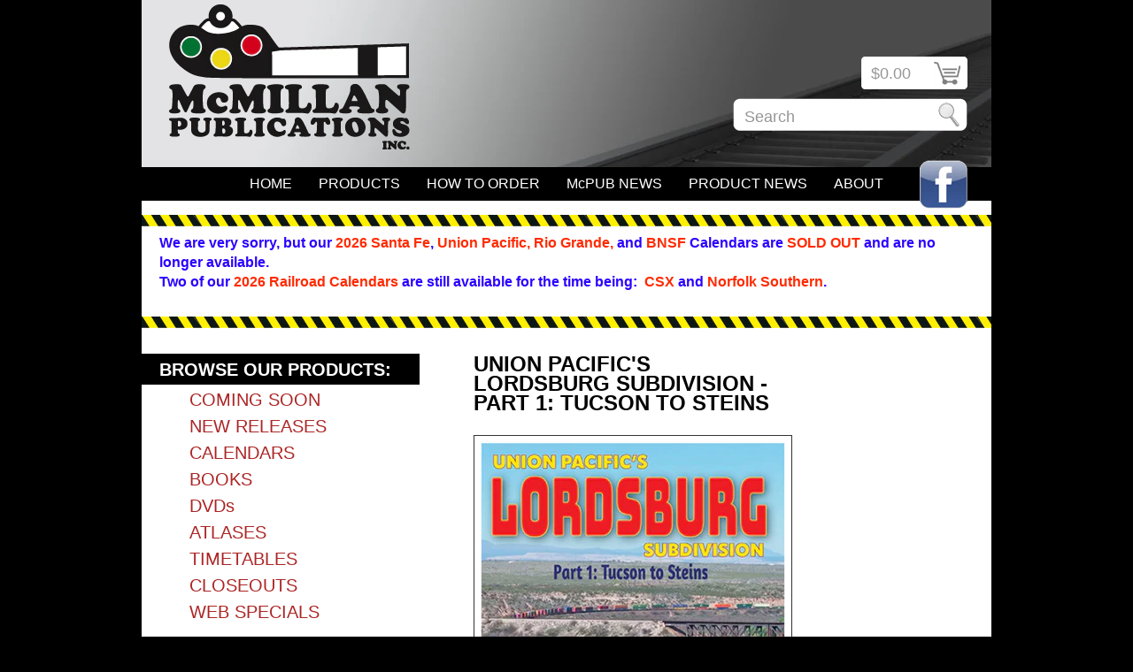

--- FILE ---
content_type: text/html; charset=utf-8
request_url: https://www.mcmillanpublications.com/en-tw/products/union-pacifics-lordsburg-subdivision-part-1-tucson-to-steins
body_size: 11084
content:
<!DOCTYPE html PUBLIC "-//W3C//DTD XHTML 1.0 Transitional//EN" "http://www.w3.org/TR/xhtml1/DTD/xhtml1-transitional.dtd">
<html xmlns="http://www.w3.org/1999/xhtml">

<head>
<title>McMillan Publications, Inc. &mdash; UNION PACIFIC&#39;S LORDSBURG SUBDIVISION - PART 1: TUCSON TO STEINS</title>
<meta http-equiv="Content-Type" content="text/html; charset=utf-8" />

<link href="//www.mcmillanpublications.com/cdn/shop/t/1/assets/reset.css?v=1303313063" rel="stylesheet" type="text/css" media="all" />
<link href="//www.mcmillanpublications.com/cdn/shop/t/1/assets/stylesheet.css?v=1373469202" rel="stylesheet" type="text/css" media="all" />

<!--[if IE 7]>
	<link href="//www.mcmillanpublications.com/cdn/shop/t/1/assets/ie.css?v=1303313068" rel="stylesheet" type="text/css" media="all" />
<![endif]-->

<link rel="shortcut icon" href="//www.mcmillanpublications.com/cdn/shop/t/1/assets/favicon.ico?v=1303485953" type="image/x-icon" /> 

  <script type="text/javascript" src="//ajax.googleapis.com/ajax/libs/prototype/1.6.1/prototype.js"></script>
  <script type="text/javascript" src="//ajax.googleapis.com/ajax/libs/scriptaculous/1.8.3/scriptaculous.js"></script>
  <script src="//www.mcmillanpublications.com/cdn/shopifycloud/storefront/assets/themes_support/api-0b83c35a.js" type="text/javascript"></script>
  <script src="//www.mcmillanpublications.com/cdn/shop/t/1/assets/custom-functions.js?v=1351265897" type="text/javascript"></script>
  <link href="//www.mcmillanpublications.com/cdn/s/global/lightbox/v204/lightbox.css" rel="stylesheet" type="text/css" media="all" />
  <script src="//www.mcmillanpublications.com/cdn/s/global/lightbox/v204/lightbox.js" type="text/javascript"></script>


  <script type="text/javascript">  
    Event.observe(window, 'load', CalendarDiscount.init);
  </script>



<script>window.performance && window.performance.mark && window.performance.mark('shopify.content_for_header.start');</script><meta id="shopify-digital-wallet" name="shopify-digital-wallet" content="/725972/digital_wallets/dialog">
<meta name="shopify-checkout-api-token" content="47b360013a372661fbee77dbeb10f620">
<meta id="in-context-paypal-metadata" data-shop-id="725972" data-venmo-supported="false" data-environment="production" data-locale="en_US" data-paypal-v4="true" data-currency="TWD">
<link rel="alternate" hreflang="x-default" href="https://www.mcmillanpublications.com/products/union-pacifics-lordsburg-subdivision-part-1-tucson-to-steins">
<link rel="alternate" hreflang="en" href="https://www.mcmillanpublications.com/products/union-pacifics-lordsburg-subdivision-part-1-tucson-to-steins">
<link rel="alternate" hreflang="en-TW" href="https://www.mcmillanpublications.com/en-tw/products/union-pacifics-lordsburg-subdivision-part-1-tucson-to-steins">
<link rel="alternate" type="application/json+oembed" href="https://www.mcmillanpublications.com/en-tw/products/union-pacifics-lordsburg-subdivision-part-1-tucson-to-steins.oembed">
<script async="async" src="/checkouts/internal/preloads.js?locale=en-TW"></script>
<link rel="preconnect" href="https://shop.app" crossorigin="anonymous">
<script async="async" src="https://shop.app/checkouts/internal/preloads.js?locale=en-TW&shop_id=725972" crossorigin="anonymous"></script>
<script id="shopify-features" type="application/json">{"accessToken":"47b360013a372661fbee77dbeb10f620","betas":["rich-media-storefront-analytics"],"domain":"www.mcmillanpublications.com","predictiveSearch":true,"shopId":725972,"locale":"en"}</script>
<script>var Shopify = Shopify || {};
Shopify.shop = "mcpub.myshopify.com";
Shopify.locale = "en";
Shopify.currency = {"active":"TWD","rate":"32.1017095"};
Shopify.country = "TW";
Shopify.theme = {"name":"mcpub-theme","id":1471332,"schema_name":null,"schema_version":null,"theme_store_id":null,"role":"main"};
Shopify.theme.handle = "null";
Shopify.theme.style = {"id":null,"handle":null};
Shopify.cdnHost = "www.mcmillanpublications.com/cdn";
Shopify.routes = Shopify.routes || {};
Shopify.routes.root = "/en-tw/";</script>
<script type="module">!function(o){(o.Shopify=o.Shopify||{}).modules=!0}(window);</script>
<script>!function(o){function n(){var o=[];function n(){o.push(Array.prototype.slice.apply(arguments))}return n.q=o,n}var t=o.Shopify=o.Shopify||{};t.loadFeatures=n(),t.autoloadFeatures=n()}(window);</script>
<script>
  window.ShopifyPay = window.ShopifyPay || {};
  window.ShopifyPay.apiHost = "shop.app\/pay";
  window.ShopifyPay.redirectState = null;
</script>
<script id="shop-js-analytics" type="application/json">{"pageType":"product"}</script>
<script defer="defer" async type="module" src="//www.mcmillanpublications.com/cdn/shopifycloud/shop-js/modules/v2/client.init-shop-cart-sync_BApSsMSl.en.esm.js"></script>
<script defer="defer" async type="module" src="//www.mcmillanpublications.com/cdn/shopifycloud/shop-js/modules/v2/chunk.common_CBoos6YZ.esm.js"></script>
<script type="module">
  await import("//www.mcmillanpublications.com/cdn/shopifycloud/shop-js/modules/v2/client.init-shop-cart-sync_BApSsMSl.en.esm.js");
await import("//www.mcmillanpublications.com/cdn/shopifycloud/shop-js/modules/v2/chunk.common_CBoos6YZ.esm.js");

  window.Shopify.SignInWithShop?.initShopCartSync?.({"fedCMEnabled":true,"windoidEnabled":true});

</script>
<script>
  window.Shopify = window.Shopify || {};
  if (!window.Shopify.featureAssets) window.Shopify.featureAssets = {};
  window.Shopify.featureAssets['shop-js'] = {"shop-cart-sync":["modules/v2/client.shop-cart-sync_DJczDl9f.en.esm.js","modules/v2/chunk.common_CBoos6YZ.esm.js"],"init-fed-cm":["modules/v2/client.init-fed-cm_BzwGC0Wi.en.esm.js","modules/v2/chunk.common_CBoos6YZ.esm.js"],"init-windoid":["modules/v2/client.init-windoid_BS26ThXS.en.esm.js","modules/v2/chunk.common_CBoos6YZ.esm.js"],"init-shop-email-lookup-coordinator":["modules/v2/client.init-shop-email-lookup-coordinator_DFwWcvrS.en.esm.js","modules/v2/chunk.common_CBoos6YZ.esm.js"],"shop-cash-offers":["modules/v2/client.shop-cash-offers_DthCPNIO.en.esm.js","modules/v2/chunk.common_CBoos6YZ.esm.js","modules/v2/chunk.modal_Bu1hFZFC.esm.js"],"shop-button":["modules/v2/client.shop-button_D_JX508o.en.esm.js","modules/v2/chunk.common_CBoos6YZ.esm.js"],"shop-toast-manager":["modules/v2/client.shop-toast-manager_tEhgP2F9.en.esm.js","modules/v2/chunk.common_CBoos6YZ.esm.js"],"avatar":["modules/v2/client.avatar_BTnouDA3.en.esm.js"],"pay-button":["modules/v2/client.pay-button_BuNmcIr_.en.esm.js","modules/v2/chunk.common_CBoos6YZ.esm.js"],"init-shop-cart-sync":["modules/v2/client.init-shop-cart-sync_BApSsMSl.en.esm.js","modules/v2/chunk.common_CBoos6YZ.esm.js"],"shop-login-button":["modules/v2/client.shop-login-button_DwLgFT0K.en.esm.js","modules/v2/chunk.common_CBoos6YZ.esm.js","modules/v2/chunk.modal_Bu1hFZFC.esm.js"],"init-customer-accounts-sign-up":["modules/v2/client.init-customer-accounts-sign-up_TlVCiykN.en.esm.js","modules/v2/client.shop-login-button_DwLgFT0K.en.esm.js","modules/v2/chunk.common_CBoos6YZ.esm.js","modules/v2/chunk.modal_Bu1hFZFC.esm.js"],"init-shop-for-new-customer-accounts":["modules/v2/client.init-shop-for-new-customer-accounts_DrjXSI53.en.esm.js","modules/v2/client.shop-login-button_DwLgFT0K.en.esm.js","modules/v2/chunk.common_CBoos6YZ.esm.js","modules/v2/chunk.modal_Bu1hFZFC.esm.js"],"init-customer-accounts":["modules/v2/client.init-customer-accounts_C0Oh2ljF.en.esm.js","modules/v2/client.shop-login-button_DwLgFT0K.en.esm.js","modules/v2/chunk.common_CBoos6YZ.esm.js","modules/v2/chunk.modal_Bu1hFZFC.esm.js"],"shop-follow-button":["modules/v2/client.shop-follow-button_C5D3XtBb.en.esm.js","modules/v2/chunk.common_CBoos6YZ.esm.js","modules/v2/chunk.modal_Bu1hFZFC.esm.js"],"checkout-modal":["modules/v2/client.checkout-modal_8TC_1FUY.en.esm.js","modules/v2/chunk.common_CBoos6YZ.esm.js","modules/v2/chunk.modal_Bu1hFZFC.esm.js"],"lead-capture":["modules/v2/client.lead-capture_D-pmUjp9.en.esm.js","modules/v2/chunk.common_CBoos6YZ.esm.js","modules/v2/chunk.modal_Bu1hFZFC.esm.js"],"shop-login":["modules/v2/client.shop-login_BmtnoEUo.en.esm.js","modules/v2/chunk.common_CBoos6YZ.esm.js","modules/v2/chunk.modal_Bu1hFZFC.esm.js"],"payment-terms":["modules/v2/client.payment-terms_BHOWV7U_.en.esm.js","modules/v2/chunk.common_CBoos6YZ.esm.js","modules/v2/chunk.modal_Bu1hFZFC.esm.js"]};
</script>
<script id="__st">var __st={"a":725972,"offset":-25200,"reqid":"a2768598-c57d-4bfd-815c-5be18e724029-1768931320","pageurl":"www.mcmillanpublications.com\/en-tw\/products\/union-pacifics-lordsburg-subdivision-part-1-tucson-to-steins","u":"4acbec13c688","p":"product","rtyp":"product","rid":7962213220539};</script>
<script>window.ShopifyPaypalV4VisibilityTracking = true;</script>
<script id="captcha-bootstrap">!function(){'use strict';const t='contact',e='account',n='new_comment',o=[[t,t],['blogs',n],['comments',n],[t,'customer']],c=[[e,'customer_login'],[e,'guest_login'],[e,'recover_customer_password'],[e,'create_customer']],r=t=>t.map((([t,e])=>`form[action*='/${t}']:not([data-nocaptcha='true']) input[name='form_type'][value='${e}']`)).join(','),a=t=>()=>t?[...document.querySelectorAll(t)].map((t=>t.form)):[];function s(){const t=[...o],e=r(t);return a(e)}const i='password',u='form_key',d=['recaptcha-v3-token','g-recaptcha-response','h-captcha-response',i],f=()=>{try{return window.sessionStorage}catch{return}},m='__shopify_v',_=t=>t.elements[u];function p(t,e,n=!1){try{const o=window.sessionStorage,c=JSON.parse(o.getItem(e)),{data:r}=function(t){const{data:e,action:n}=t;return t[m]||n?{data:e,action:n}:{data:t,action:n}}(c);for(const[e,n]of Object.entries(r))t.elements[e]&&(t.elements[e].value=n);n&&o.removeItem(e)}catch(o){console.error('form repopulation failed',{error:o})}}const l='form_type',E='cptcha';function T(t){t.dataset[E]=!0}const w=window,h=w.document,L='Shopify',v='ce_forms',y='captcha';let A=!1;((t,e)=>{const n=(g='f06e6c50-85a8-45c8-87d0-21a2b65856fe',I='https://cdn.shopify.com/shopifycloud/storefront-forms-hcaptcha/ce_storefront_forms_captcha_hcaptcha.v1.5.2.iife.js',D={infoText:'Protected by hCaptcha',privacyText:'Privacy',termsText:'Terms'},(t,e,n)=>{const o=w[L][v],c=o.bindForm;if(c)return c(t,g,e,D).then(n);var r;o.q.push([[t,g,e,D],n]),r=I,A||(h.body.append(Object.assign(h.createElement('script'),{id:'captcha-provider',async:!0,src:r})),A=!0)});var g,I,D;w[L]=w[L]||{},w[L][v]=w[L][v]||{},w[L][v].q=[],w[L][y]=w[L][y]||{},w[L][y].protect=function(t,e){n(t,void 0,e),T(t)},Object.freeze(w[L][y]),function(t,e,n,w,h,L){const[v,y,A,g]=function(t,e,n){const i=e?o:[],u=t?c:[],d=[...i,...u],f=r(d),m=r(i),_=r(d.filter((([t,e])=>n.includes(e))));return[a(f),a(m),a(_),s()]}(w,h,L),I=t=>{const e=t.target;return e instanceof HTMLFormElement?e:e&&e.form},D=t=>v().includes(t);t.addEventListener('submit',(t=>{const e=I(t);if(!e)return;const n=D(e)&&!e.dataset.hcaptchaBound&&!e.dataset.recaptchaBound,o=_(e),c=g().includes(e)&&(!o||!o.value);(n||c)&&t.preventDefault(),c&&!n&&(function(t){try{if(!f())return;!function(t){const e=f();if(!e)return;const n=_(t);if(!n)return;const o=n.value;o&&e.removeItem(o)}(t);const e=Array.from(Array(32),(()=>Math.random().toString(36)[2])).join('');!function(t,e){_(t)||t.append(Object.assign(document.createElement('input'),{type:'hidden',name:u})),t.elements[u].value=e}(t,e),function(t,e){const n=f();if(!n)return;const o=[...t.querySelectorAll(`input[type='${i}']`)].map((({name:t})=>t)),c=[...d,...o],r={};for(const[a,s]of new FormData(t).entries())c.includes(a)||(r[a]=s);n.setItem(e,JSON.stringify({[m]:1,action:t.action,data:r}))}(t,e)}catch(e){console.error('failed to persist form',e)}}(e),e.submit())}));const S=(t,e)=>{t&&!t.dataset[E]&&(n(t,e.some((e=>e===t))),T(t))};for(const o of['focusin','change'])t.addEventListener(o,(t=>{const e=I(t);D(e)&&S(e,y())}));const B=e.get('form_key'),M=e.get(l),P=B&&M;t.addEventListener('DOMContentLoaded',(()=>{const t=y();if(P)for(const e of t)e.elements[l].value===M&&p(e,B);[...new Set([...A(),...v().filter((t=>'true'===t.dataset.shopifyCaptcha))])].forEach((e=>S(e,t)))}))}(h,new URLSearchParams(w.location.search),n,t,e,['guest_login'])})(!0,!0)}();</script>
<script integrity="sha256-4kQ18oKyAcykRKYeNunJcIwy7WH5gtpwJnB7kiuLZ1E=" data-source-attribution="shopify.loadfeatures" defer="defer" src="//www.mcmillanpublications.com/cdn/shopifycloud/storefront/assets/storefront/load_feature-a0a9edcb.js" crossorigin="anonymous"></script>
<script crossorigin="anonymous" defer="defer" src="//www.mcmillanpublications.com/cdn/shopifycloud/storefront/assets/shopify_pay/storefront-65b4c6d7.js?v=20250812"></script>
<script data-source-attribution="shopify.dynamic_checkout.dynamic.init">var Shopify=Shopify||{};Shopify.PaymentButton=Shopify.PaymentButton||{isStorefrontPortableWallets:!0,init:function(){window.Shopify.PaymentButton.init=function(){};var t=document.createElement("script");t.src="https://www.mcmillanpublications.com/cdn/shopifycloud/portable-wallets/latest/portable-wallets.en.js",t.type="module",document.head.appendChild(t)}};
</script>
<script data-source-attribution="shopify.dynamic_checkout.buyer_consent">
  function portableWalletsHideBuyerConsent(e){var t=document.getElementById("shopify-buyer-consent"),n=document.getElementById("shopify-subscription-policy-button");t&&n&&(t.classList.add("hidden"),t.setAttribute("aria-hidden","true"),n.removeEventListener("click",e))}function portableWalletsShowBuyerConsent(e){var t=document.getElementById("shopify-buyer-consent"),n=document.getElementById("shopify-subscription-policy-button");t&&n&&(t.classList.remove("hidden"),t.removeAttribute("aria-hidden"),n.addEventListener("click",e))}window.Shopify?.PaymentButton&&(window.Shopify.PaymentButton.hideBuyerConsent=portableWalletsHideBuyerConsent,window.Shopify.PaymentButton.showBuyerConsent=portableWalletsShowBuyerConsent);
</script>
<script data-source-attribution="shopify.dynamic_checkout.cart.bootstrap">document.addEventListener("DOMContentLoaded",(function(){function t(){return document.querySelector("shopify-accelerated-checkout-cart, shopify-accelerated-checkout")}if(t())Shopify.PaymentButton.init();else{new MutationObserver((function(e,n){t()&&(Shopify.PaymentButton.init(),n.disconnect())})).observe(document.body,{childList:!0,subtree:!0})}}));
</script>
<link id="shopify-accelerated-checkout-styles" rel="stylesheet" media="screen" href="https://www.mcmillanpublications.com/cdn/shopifycloud/portable-wallets/latest/accelerated-checkout-backwards-compat.css" crossorigin="anonymous">
<style id="shopify-accelerated-checkout-cart">
        #shopify-buyer-consent {
  margin-top: 1em;
  display: inline-block;
  width: 100%;
}

#shopify-buyer-consent.hidden {
  display: none;
}

#shopify-subscription-policy-button {
  background: none;
  border: none;
  padding: 0;
  text-decoration: underline;
  font-size: inherit;
  cursor: pointer;
}

#shopify-subscription-policy-button::before {
  box-shadow: none;
}

      </style>

<script>window.performance && window.performance.mark && window.performance.mark('shopify.content_for_header.end');</script>

<link rel="canonical" href="https://www.mcmillanpublications.com/en-tw/products/union-pacifics-lordsburg-subdivision-part-1-tucson-to-steins">
<meta property="og:image" content="https://cdn.shopify.com/s/files/1/0072/5972/files/Screenshot2024-07-05at1.20.31PM.png?v=1720207308" />
<meta property="og:image:secure_url" content="https://cdn.shopify.com/s/files/1/0072/5972/files/Screenshot2024-07-05at1.20.31PM.png?v=1720207308" />
<meta property="og:image:width" content="780" />
<meta property="og:image:height" content="1046" />
<link href="https://monorail-edge.shopifysvc.com" rel="dns-prefetch">
<script>(function(){if ("sendBeacon" in navigator && "performance" in window) {try {var session_token_from_headers = performance.getEntriesByType('navigation')[0].serverTiming.find(x => x.name == '_s').description;} catch {var session_token_from_headers = undefined;}var session_cookie_matches = document.cookie.match(/_shopify_s=([^;]*)/);var session_token_from_cookie = session_cookie_matches && session_cookie_matches.length === 2 ? session_cookie_matches[1] : "";var session_token = session_token_from_headers || session_token_from_cookie || "";function handle_abandonment_event(e) {var entries = performance.getEntries().filter(function(entry) {return /monorail-edge.shopifysvc.com/.test(entry.name);});if (!window.abandonment_tracked && entries.length === 0) {window.abandonment_tracked = true;var currentMs = Date.now();var navigation_start = performance.timing.navigationStart;var payload = {shop_id: 725972,url: window.location.href,navigation_start,duration: currentMs - navigation_start,session_token,page_type: "product"};window.navigator.sendBeacon("https://monorail-edge.shopifysvc.com/v1/produce", JSON.stringify({schema_id: "online_store_buyer_site_abandonment/1.1",payload: payload,metadata: {event_created_at_ms: currentMs,event_sent_at_ms: currentMs}}));}}window.addEventListener('pagehide', handle_abandonment_event);}}());</script>
<script id="web-pixels-manager-setup">(function e(e,d,r,n,o){if(void 0===o&&(o={}),!Boolean(null===(a=null===(i=window.Shopify)||void 0===i?void 0:i.analytics)||void 0===a?void 0:a.replayQueue)){var i,a;window.Shopify=window.Shopify||{};var t=window.Shopify;t.analytics=t.analytics||{};var s=t.analytics;s.replayQueue=[],s.publish=function(e,d,r){return s.replayQueue.push([e,d,r]),!0};try{self.performance.mark("wpm:start")}catch(e){}var l=function(){var e={modern:/Edge?\/(1{2}[4-9]|1[2-9]\d|[2-9]\d{2}|\d{4,})\.\d+(\.\d+|)|Firefox\/(1{2}[4-9]|1[2-9]\d|[2-9]\d{2}|\d{4,})\.\d+(\.\d+|)|Chrom(ium|e)\/(9{2}|\d{3,})\.\d+(\.\d+|)|(Maci|X1{2}).+ Version\/(15\.\d+|(1[6-9]|[2-9]\d|\d{3,})\.\d+)([,.]\d+|)( \(\w+\)|)( Mobile\/\w+|) Safari\/|Chrome.+OPR\/(9{2}|\d{3,})\.\d+\.\d+|(CPU[ +]OS|iPhone[ +]OS|CPU[ +]iPhone|CPU IPhone OS|CPU iPad OS)[ +]+(15[._]\d+|(1[6-9]|[2-9]\d|\d{3,})[._]\d+)([._]\d+|)|Android:?[ /-](13[3-9]|1[4-9]\d|[2-9]\d{2}|\d{4,})(\.\d+|)(\.\d+|)|Android.+Firefox\/(13[5-9]|1[4-9]\d|[2-9]\d{2}|\d{4,})\.\d+(\.\d+|)|Android.+Chrom(ium|e)\/(13[3-9]|1[4-9]\d|[2-9]\d{2}|\d{4,})\.\d+(\.\d+|)|SamsungBrowser\/([2-9]\d|\d{3,})\.\d+/,legacy:/Edge?\/(1[6-9]|[2-9]\d|\d{3,})\.\d+(\.\d+|)|Firefox\/(5[4-9]|[6-9]\d|\d{3,})\.\d+(\.\d+|)|Chrom(ium|e)\/(5[1-9]|[6-9]\d|\d{3,})\.\d+(\.\d+|)([\d.]+$|.*Safari\/(?![\d.]+ Edge\/[\d.]+$))|(Maci|X1{2}).+ Version\/(10\.\d+|(1[1-9]|[2-9]\d|\d{3,})\.\d+)([,.]\d+|)( \(\w+\)|)( Mobile\/\w+|) Safari\/|Chrome.+OPR\/(3[89]|[4-9]\d|\d{3,})\.\d+\.\d+|(CPU[ +]OS|iPhone[ +]OS|CPU[ +]iPhone|CPU IPhone OS|CPU iPad OS)[ +]+(10[._]\d+|(1[1-9]|[2-9]\d|\d{3,})[._]\d+)([._]\d+|)|Android:?[ /-](13[3-9]|1[4-9]\d|[2-9]\d{2}|\d{4,})(\.\d+|)(\.\d+|)|Mobile Safari.+OPR\/([89]\d|\d{3,})\.\d+\.\d+|Android.+Firefox\/(13[5-9]|1[4-9]\d|[2-9]\d{2}|\d{4,})\.\d+(\.\d+|)|Android.+Chrom(ium|e)\/(13[3-9]|1[4-9]\d|[2-9]\d{2}|\d{4,})\.\d+(\.\d+|)|Android.+(UC? ?Browser|UCWEB|U3)[ /]?(15\.([5-9]|\d{2,})|(1[6-9]|[2-9]\d|\d{3,})\.\d+)\.\d+|SamsungBrowser\/(5\.\d+|([6-9]|\d{2,})\.\d+)|Android.+MQ{2}Browser\/(14(\.(9|\d{2,})|)|(1[5-9]|[2-9]\d|\d{3,})(\.\d+|))(\.\d+|)|K[Aa][Ii]OS\/(3\.\d+|([4-9]|\d{2,})\.\d+)(\.\d+|)/},d=e.modern,r=e.legacy,n=navigator.userAgent;return n.match(d)?"modern":n.match(r)?"legacy":"unknown"}(),u="modern"===l?"modern":"legacy",c=(null!=n?n:{modern:"",legacy:""})[u],f=function(e){return[e.baseUrl,"/wpm","/b",e.hashVersion,"modern"===e.buildTarget?"m":"l",".js"].join("")}({baseUrl:d,hashVersion:r,buildTarget:u}),m=function(e){var d=e.version,r=e.bundleTarget,n=e.surface,o=e.pageUrl,i=e.monorailEndpoint;return{emit:function(e){var a=e.status,t=e.errorMsg,s=(new Date).getTime(),l=JSON.stringify({metadata:{event_sent_at_ms:s},events:[{schema_id:"web_pixels_manager_load/3.1",payload:{version:d,bundle_target:r,page_url:o,status:a,surface:n,error_msg:t},metadata:{event_created_at_ms:s}}]});if(!i)return console&&console.warn&&console.warn("[Web Pixels Manager] No Monorail endpoint provided, skipping logging."),!1;try{return self.navigator.sendBeacon.bind(self.navigator)(i,l)}catch(e){}var u=new XMLHttpRequest;try{return u.open("POST",i,!0),u.setRequestHeader("Content-Type","text/plain"),u.send(l),!0}catch(e){return console&&console.warn&&console.warn("[Web Pixels Manager] Got an unhandled error while logging to Monorail."),!1}}}}({version:r,bundleTarget:l,surface:e.surface,pageUrl:self.location.href,monorailEndpoint:e.monorailEndpoint});try{o.browserTarget=l,function(e){var d=e.src,r=e.async,n=void 0===r||r,o=e.onload,i=e.onerror,a=e.sri,t=e.scriptDataAttributes,s=void 0===t?{}:t,l=document.createElement("script"),u=document.querySelector("head"),c=document.querySelector("body");if(l.async=n,l.src=d,a&&(l.integrity=a,l.crossOrigin="anonymous"),s)for(var f in s)if(Object.prototype.hasOwnProperty.call(s,f))try{l.dataset[f]=s[f]}catch(e){}if(o&&l.addEventListener("load",o),i&&l.addEventListener("error",i),u)u.appendChild(l);else{if(!c)throw new Error("Did not find a head or body element to append the script");c.appendChild(l)}}({src:f,async:!0,onload:function(){if(!function(){var e,d;return Boolean(null===(d=null===(e=window.Shopify)||void 0===e?void 0:e.analytics)||void 0===d?void 0:d.initialized)}()){var d=window.webPixelsManager.init(e)||void 0;if(d){var r=window.Shopify.analytics;r.replayQueue.forEach((function(e){var r=e[0],n=e[1],o=e[2];d.publishCustomEvent(r,n,o)})),r.replayQueue=[],r.publish=d.publishCustomEvent,r.visitor=d.visitor,r.initialized=!0}}},onerror:function(){return m.emit({status:"failed",errorMsg:"".concat(f," has failed to load")})},sri:function(e){var d=/^sha384-[A-Za-z0-9+/=]+$/;return"string"==typeof e&&d.test(e)}(c)?c:"",scriptDataAttributes:o}),m.emit({status:"loading"})}catch(e){m.emit({status:"failed",errorMsg:(null==e?void 0:e.message)||"Unknown error"})}}})({shopId: 725972,storefrontBaseUrl: "https://www.mcmillanpublications.com",extensionsBaseUrl: "https://extensions.shopifycdn.com/cdn/shopifycloud/web-pixels-manager",monorailEndpoint: "https://monorail-edge.shopifysvc.com/unstable/produce_batch",surface: "storefront-renderer",enabledBetaFlags: ["2dca8a86"],webPixelsConfigList: [{"id":"shopify-app-pixel","configuration":"{}","eventPayloadVersion":"v1","runtimeContext":"STRICT","scriptVersion":"0450","apiClientId":"shopify-pixel","type":"APP","privacyPurposes":["ANALYTICS","MARKETING"]},{"id":"shopify-custom-pixel","eventPayloadVersion":"v1","runtimeContext":"LAX","scriptVersion":"0450","apiClientId":"shopify-pixel","type":"CUSTOM","privacyPurposes":["ANALYTICS","MARKETING"]}],isMerchantRequest: false,initData: {"shop":{"name":"McMillan Publications, Inc.","paymentSettings":{"currencyCode":"USD"},"myshopifyDomain":"mcpub.myshopify.com","countryCode":"US","storefrontUrl":"https:\/\/www.mcmillanpublications.com\/en-tw"},"customer":null,"cart":null,"checkout":null,"productVariants":[{"price":{"amount":834.0,"currencyCode":"TWD"},"product":{"title":"UNION PACIFIC'S LORDSBURG SUBDIVISION - PART 1: TUCSON TO STEINS","vendor":"7idea Productions","id":"7962213220539","untranslatedTitle":"UNION PACIFIC'S LORDSBURG SUBDIVISION - PART 1: TUCSON TO STEINS","url":"\/en-tw\/products\/union-pacifics-lordsburg-subdivision-part-1-tucson-to-steins","type":"DVD"},"id":"46242200813755","image":{"src":"\/\/www.mcmillanpublications.com\/cdn\/shop\/files\/Screenshot2024-07-05at1.20.31PM.png?v=1720207308"},"sku":"LORDSBURG1","title":"Widescreen","untranslatedTitle":"Widescreen"},{"price":{"amount":834.0,"currencyCode":"TWD"},"product":{"title":"UNION PACIFIC'S LORDSBURG SUBDIVISION - PART 1: TUCSON TO STEINS","vendor":"7idea Productions","id":"7962213220539","untranslatedTitle":"UNION PACIFIC'S LORDSBURG SUBDIVISION - PART 1: TUCSON TO STEINS","url":"\/en-tw\/products\/union-pacifics-lordsburg-subdivision-part-1-tucson-to-steins","type":"DVD"},"id":"46242200846523","image":{"src":"\/\/www.mcmillanpublications.com\/cdn\/shop\/files\/Screenshot2024-07-05at1.20.31PM.png?v=1720207308"},"sku":"LORDSBURG1","title":"Blu-ray","untranslatedTitle":"Blu-ray"}],"purchasingCompany":null},},"https://www.mcmillanpublications.com/cdn","fcfee988w5aeb613cpc8e4bc33m6693e112",{"modern":"","legacy":""},{"shopId":"725972","storefrontBaseUrl":"https:\/\/www.mcmillanpublications.com","extensionBaseUrl":"https:\/\/extensions.shopifycdn.com\/cdn\/shopifycloud\/web-pixels-manager","surface":"storefront-renderer","enabledBetaFlags":"[\"2dca8a86\"]","isMerchantRequest":"false","hashVersion":"fcfee988w5aeb613cpc8e4bc33m6693e112","publish":"custom","events":"[[\"page_viewed\",{}],[\"product_viewed\",{\"productVariant\":{\"price\":{\"amount\":834.0,\"currencyCode\":\"TWD\"},\"product\":{\"title\":\"UNION PACIFIC'S LORDSBURG SUBDIVISION - PART 1: TUCSON TO STEINS\",\"vendor\":\"7idea Productions\",\"id\":\"7962213220539\",\"untranslatedTitle\":\"UNION PACIFIC'S LORDSBURG SUBDIVISION - PART 1: TUCSON TO STEINS\",\"url\":\"\/en-tw\/products\/union-pacifics-lordsburg-subdivision-part-1-tucson-to-steins\",\"type\":\"DVD\"},\"id\":\"46242200813755\",\"image\":{\"src\":\"\/\/www.mcmillanpublications.com\/cdn\/shop\/files\/Screenshot2024-07-05at1.20.31PM.png?v=1720207308\"},\"sku\":\"LORDSBURG1\",\"title\":\"Widescreen\",\"untranslatedTitle\":\"Widescreen\"}}]]"});</script><script>
  window.ShopifyAnalytics = window.ShopifyAnalytics || {};
  window.ShopifyAnalytics.meta = window.ShopifyAnalytics.meta || {};
  window.ShopifyAnalytics.meta.currency = 'TWD';
  var meta = {"product":{"id":7962213220539,"gid":"gid:\/\/shopify\/Product\/7962213220539","vendor":"7idea Productions","type":"DVD","handle":"union-pacifics-lordsburg-subdivision-part-1-tucson-to-steins","variants":[{"id":46242200813755,"price":83400,"name":"UNION PACIFIC'S LORDSBURG SUBDIVISION - PART 1: TUCSON TO STEINS - Widescreen","public_title":"Widescreen","sku":"LORDSBURG1"},{"id":46242200846523,"price":83400,"name":"UNION PACIFIC'S LORDSBURG SUBDIVISION - PART 1: TUCSON TO STEINS - Blu-ray","public_title":"Blu-ray","sku":"LORDSBURG1"}],"remote":false},"page":{"pageType":"product","resourceType":"product","resourceId":7962213220539,"requestId":"a2768598-c57d-4bfd-815c-5be18e724029-1768931320"}};
  for (var attr in meta) {
    window.ShopifyAnalytics.meta[attr] = meta[attr];
  }
</script>
<script class="analytics">
  (function () {
    var customDocumentWrite = function(content) {
      var jquery = null;

      if (window.jQuery) {
        jquery = window.jQuery;
      } else if (window.Checkout && window.Checkout.$) {
        jquery = window.Checkout.$;
      }

      if (jquery) {
        jquery('body').append(content);
      }
    };

    var hasLoggedConversion = function(token) {
      if (token) {
        return document.cookie.indexOf('loggedConversion=' + token) !== -1;
      }
      return false;
    }

    var setCookieIfConversion = function(token) {
      if (token) {
        var twoMonthsFromNow = new Date(Date.now());
        twoMonthsFromNow.setMonth(twoMonthsFromNow.getMonth() + 2);

        document.cookie = 'loggedConversion=' + token + '; expires=' + twoMonthsFromNow;
      }
    }

    var trekkie = window.ShopifyAnalytics.lib = window.trekkie = window.trekkie || [];
    if (trekkie.integrations) {
      return;
    }
    trekkie.methods = [
      'identify',
      'page',
      'ready',
      'track',
      'trackForm',
      'trackLink'
    ];
    trekkie.factory = function(method) {
      return function() {
        var args = Array.prototype.slice.call(arguments);
        args.unshift(method);
        trekkie.push(args);
        return trekkie;
      };
    };
    for (var i = 0; i < trekkie.methods.length; i++) {
      var key = trekkie.methods[i];
      trekkie[key] = trekkie.factory(key);
    }
    trekkie.load = function(config) {
      trekkie.config = config || {};
      trekkie.config.initialDocumentCookie = document.cookie;
      var first = document.getElementsByTagName('script')[0];
      var script = document.createElement('script');
      script.type = 'text/javascript';
      script.onerror = function(e) {
        var scriptFallback = document.createElement('script');
        scriptFallback.type = 'text/javascript';
        scriptFallback.onerror = function(error) {
                var Monorail = {
      produce: function produce(monorailDomain, schemaId, payload) {
        var currentMs = new Date().getTime();
        var event = {
          schema_id: schemaId,
          payload: payload,
          metadata: {
            event_created_at_ms: currentMs,
            event_sent_at_ms: currentMs
          }
        };
        return Monorail.sendRequest("https://" + monorailDomain + "/v1/produce", JSON.stringify(event));
      },
      sendRequest: function sendRequest(endpointUrl, payload) {
        // Try the sendBeacon API
        if (window && window.navigator && typeof window.navigator.sendBeacon === 'function' && typeof window.Blob === 'function' && !Monorail.isIos12()) {
          var blobData = new window.Blob([payload], {
            type: 'text/plain'
          });

          if (window.navigator.sendBeacon(endpointUrl, blobData)) {
            return true;
          } // sendBeacon was not successful

        } // XHR beacon

        var xhr = new XMLHttpRequest();

        try {
          xhr.open('POST', endpointUrl);
          xhr.setRequestHeader('Content-Type', 'text/plain');
          xhr.send(payload);
        } catch (e) {
          console.log(e);
        }

        return false;
      },
      isIos12: function isIos12() {
        return window.navigator.userAgent.lastIndexOf('iPhone; CPU iPhone OS 12_') !== -1 || window.navigator.userAgent.lastIndexOf('iPad; CPU OS 12_') !== -1;
      }
    };
    Monorail.produce('monorail-edge.shopifysvc.com',
      'trekkie_storefront_load_errors/1.1',
      {shop_id: 725972,
      theme_id: 1471332,
      app_name: "storefront",
      context_url: window.location.href,
      source_url: "//www.mcmillanpublications.com/cdn/s/trekkie.storefront.cd680fe47e6c39ca5d5df5f0a32d569bc48c0f27.min.js"});

        };
        scriptFallback.async = true;
        scriptFallback.src = '//www.mcmillanpublications.com/cdn/s/trekkie.storefront.cd680fe47e6c39ca5d5df5f0a32d569bc48c0f27.min.js';
        first.parentNode.insertBefore(scriptFallback, first);
      };
      script.async = true;
      script.src = '//www.mcmillanpublications.com/cdn/s/trekkie.storefront.cd680fe47e6c39ca5d5df5f0a32d569bc48c0f27.min.js';
      first.parentNode.insertBefore(script, first);
    };
    trekkie.load(
      {"Trekkie":{"appName":"storefront","development":false,"defaultAttributes":{"shopId":725972,"isMerchantRequest":null,"themeId":1471332,"themeCityHash":"10014681027947994521","contentLanguage":"en","currency":"TWD","eventMetadataId":"684cb3d3-9131-4434-8a50-f013e8f1f99a"},"isServerSideCookieWritingEnabled":true,"monorailRegion":"shop_domain","enabledBetaFlags":["65f19447","bdb960ec"]},"Session Attribution":{},"S2S":{"facebookCapiEnabled":false,"source":"trekkie-storefront-renderer","apiClientId":580111}}
    );

    var loaded = false;
    trekkie.ready(function() {
      if (loaded) return;
      loaded = true;

      window.ShopifyAnalytics.lib = window.trekkie;

      var originalDocumentWrite = document.write;
      document.write = customDocumentWrite;
      try { window.ShopifyAnalytics.merchantGoogleAnalytics.call(this); } catch(error) {};
      document.write = originalDocumentWrite;

      window.ShopifyAnalytics.lib.page(null,{"pageType":"product","resourceType":"product","resourceId":7962213220539,"requestId":"a2768598-c57d-4bfd-815c-5be18e724029-1768931320","shopifyEmitted":true});

      var match = window.location.pathname.match(/checkouts\/(.+)\/(thank_you|post_purchase)/)
      var token = match? match[1]: undefined;
      if (!hasLoggedConversion(token)) {
        setCookieIfConversion(token);
        window.ShopifyAnalytics.lib.track("Viewed Product",{"currency":"TWD","variantId":46242200813755,"productId":7962213220539,"productGid":"gid:\/\/shopify\/Product\/7962213220539","name":"UNION PACIFIC'S LORDSBURG SUBDIVISION - PART 1: TUCSON TO STEINS - Widescreen","price":"834.00","sku":"LORDSBURG1","brand":"7idea Productions","variant":"Widescreen","category":"DVD","nonInteraction":true,"remote":false},undefined,undefined,{"shopifyEmitted":true});
      window.ShopifyAnalytics.lib.track("monorail:\/\/trekkie_storefront_viewed_product\/1.1",{"currency":"TWD","variantId":46242200813755,"productId":7962213220539,"productGid":"gid:\/\/shopify\/Product\/7962213220539","name":"UNION PACIFIC'S LORDSBURG SUBDIVISION - PART 1: TUCSON TO STEINS - Widescreen","price":"834.00","sku":"LORDSBURG1","brand":"7idea Productions","variant":"Widescreen","category":"DVD","nonInteraction":true,"remote":false,"referer":"https:\/\/www.mcmillanpublications.com\/en-tw\/products\/union-pacifics-lordsburg-subdivision-part-1-tucson-to-steins"});
      }
    });


        var eventsListenerScript = document.createElement('script');
        eventsListenerScript.async = true;
        eventsListenerScript.src = "//www.mcmillanpublications.com/cdn/shopifycloud/storefront/assets/shop_events_listener-3da45d37.js";
        document.getElementsByTagName('head')[0].appendChild(eventsListenerScript);

})();</script>
<script
  defer
  src="https://www.mcmillanpublications.com/cdn/shopifycloud/perf-kit/shopify-perf-kit-3.0.4.min.js"
  data-application="storefront-renderer"
  data-shop-id="725972"
  data-render-region="gcp-us-central1"
  data-page-type="product"
  data-theme-instance-id="1471332"
  data-theme-name=""
  data-theme-version=""
  data-monorail-region="shop_domain"
  data-resource-timing-sampling-rate="10"
  data-shs="true"
  data-shs-beacon="true"
  data-shs-export-with-fetch="true"
  data-shs-logs-sample-rate="1"
  data-shs-beacon-endpoint="https://www.mcmillanpublications.com/api/collect"
></script>
</head>

<body >

<div id="wrapper">
		<div id="header">
			<div class="top">
				<h1 class="logo"><a href="/">McMILLAN PUBLICATIONS, INC.</a></h1>
				<form action="/search" class="search" method="get">
					<fieldset>
						<div class="row">
							<a href="/cart" class="btn-cart"><span></span><strong>
							  
			      				$0.00
			    			  
							</strong><em></em></a>
						</div>
						<div class="row">
							<div class="text">
								<input type="text" name="q" id="q" value="Search" onclick="this.value=''"/>
							</div>
							<input type="submit" class="btn-search" value="submit"/>
						</div>
					</fieldset>
				</form>
			</div>
			<div id="nav">
				<div class="holder">
					<div class="frame">
						<ul>
						  
  							<li><a href="/en-tw">HOME</a></li>
						  
  							<li><a href="/en-tw/collections/all">PRODUCTS</a></li>
						  
  							<li><a href="/en-tw/pages/how-to-order">HOW TO ORDER</a></li>
						  
  							<li><a href="/en-tw/blogs/mcpub-news">McPUB NEWS</a></li>
						  
  							<li><a href="/en-tw/blogs/news">PRODUCT NEWS</a></li>
						  
  							<li><a href="/en-tw/pages/about-us">ABOUT</a></li>
						  
						</ul>
					</div>
				</div>
				<a href="http://www.facebook.com/McMillanPublications" class="facebook">facebook</a>
			</div>
		</div>
		<div id="main" >
                   
                    <div id="alert"><h3><span style="color: #2b00ff;"><span style="color: #2b00ff;">We are very sorry, but our</span><span style="color: rgb(255, 42, 0);"> 2026 Santa Fe</span><span style="color: rgb(255, 42, 0);"><span style="color: #2b00ff;">, </span></span><span style="color: rgb(255, 42, 0);">Union Pacific,</span><span style="color: #2b00ff;"> <span style="color: rgb(255, 42, 0);">Rio Grande,</span> and <span style="color: rgb(255, 42, 0);">BNSF</span> Calendars are </span><span style="color: rgb(255, 42, 0);">SOLD OUT</span><span style="color: #2b00ff;"> and are no longer available.</span></span></h3>
<h3><span style="box-sizing: border-box; margin: 0px; padding: 0px;"><span style="color: #2b00ff;">Two of our </span><span style="color: rgb(255, 42, 0);">2026 Railroad Calendars</span><span style="color: #2b00ff;"> are still available for the time being:</span><span style="color: rgb(255, 42, 0);">  CSX</span><span style="color: #2b00ff;"> and </span><span style="color: rgb(255, 42, 0);">Norfolk Southern</span><span style="color: #2b00ff;">.</span></span></h3>
<h3><br></h3><div id="bottom"></div></div>
                   
			<div id="content">
				<iframe src="//www.facebook.com/plugins/like.php?href=http%3A%2F%2Fwww.mcmillanpublications.com%2F/en-tw/products/union-pacifics-lordsburg-subdivision-part-1-tucson-to-steins&amp;layout=standard&amp;show_faces=true&amp;width=450&amp;action=like&amp;colorscheme=light&amp;height=80" scrolling="no" frameborder="0" style="border:none; overflow:hidden; width:200px; height:70px; float: right;" allowTransparency="true"></iframe>
				
<h2>UNION PACIFIC&#39;S LORDSBURG SUBDIVISION - PART 1: TUCSON TO STEINS</h2>

<div id="product-photos">
  <ul> 
	
	
    <li>
    	<a href="//www.mcmillanpublications.com/cdn/shop/files/Screenshot2024-07-05at1.20.31PM_large.png?v=1720207308" rel="lightbox[]" title="UNION PACIFIC&#39;S LORDSBURG SUBDIVISION - PART 1: TUCSON TO STEINS"><img src="//www.mcmillanpublications.com/cdn/shop/files/Screenshot2024-07-05at1.20.31PM_large.png?v=1720207308"  /></a>
    </li>
    
     
  </ul>
</div>






   
  <form action="/cart/add" method="post" id="cartform">
    <input  type="hidden" id="46242200813755" name="id" value="46242200813755" />
    Widescreen: <span class="price">$834.00 TWD</span> 
    
      <input type="submit" class="cart button" name="add" value="Add to Cart" id="purchase" />
    
  </form>
   
  <form action="/cart/add" method="post" id="cartform">
    <input  type="hidden" id="46242200846523" name="id" value="46242200846523" />
    Blu-ray: <span class="price">$834.00 TWD</span> 
    
      <input type="submit" class="cart button" name="add" value="Add to Cart" id="purchase" />
    
  </form>
  

				
<p id="description"><p class="MsoNormal"><span style="color: rgb(255, 42, 0);"><em><strong>IN STOCK AND SHIPPING</strong></em></span></p>
<p class="MsoNormal">Today’s Union Pacific trains roll through the desert country of the American Southwest on a three-hundred-mile journey between Tucson and El Paso. As part of the legendary Southern Pacific’s Sunset Route through Arizona and New Mexico, it is known as the Lordsburg Subdivision. This double-track main line connects ports in southern California with eastern destinations like New Orleans, Chicago, and Houston, as well as, south of the border into Mexico.</p>
<p class="MsoNormal">In part 1 of this two-part series, we will cover the western half of the subdivision between Tucson and Steins near the New Mexico state line. Trains crest four different summits, including Mescal, Dragoon, Railroad Pass, and Steins Pass west of Lordsburg.</p>
<p class="MsoNormal">Monster stack trains over three miles in length are common on the Lordsburg Sub. Plenty of mixed manifest and unit grain trains keep things interesting. This is also the route of Amtrak’s Sunset Limited, which makes a tri-weekly run over the line.</p>
<p class="MsoNormal">In addition to mainline traffic, we will visit the San Pedro Valley Railroad at Benson and the Arizona Eastern, which serves the large Morenci Copper Mine near Clifton.</p>
<p class="MsoNormal">This program was shot in April 2024. Shot in beautiful 4K! 2 Hours 2 Minutes<br>Stereo Sound, Narration on/off</p>
<p class="MsoNormal">List price $29.95, 122 minutes, all-color. SKU: LORDSBURG1DVD and LORDSBURG1BR. Posted July 5, 2024.</p>
<p> </p>
<!----> </p>

			</div>
			<div id="sidebar" >
				<div class="heading">
					<h2>BROWSE OUR PRODUCTS:</h2>
				</div>
				<ul>
					
  						<li><a href="/en-tw/collections/coming-soon"><span>COMING SOON</span></a></li>
					
  						<li><a href="/en-tw/collections/new-releases"><span>NEW RELEASES</span></a></li>
					
  						<li><a href="/en-tw/collections/calendars"><span>CALENDARS</span></a></li>
					
  						<li><a href="/en-tw/collections/books-1"><span>BOOKS</span></a></li>
					
  						<li><a href="/en-tw/collections/dvds"><span>DVDs</span></a></li>
					
  						<li><a href="/en-tw/collections/atlases"><span>ATLASES</span></a></li>
					
  						<li><a href="/en-tw/collections/timetables"><span>TIMETABLES</span></a></li>
					
  						<li><a href="/en-tw/collections/closeouts"><span>CLOSEOUTS</span></a></li>
					
  						<li><a href="/en-tw/collections/web-specials"><span>WEB SPECIALS</span></a></li>
					
				</ul>
				<a href="/pages/calendar-contributors" class="contribute">Would you like to<br />contribute to our<br />calendars<br />and books?<br />Click here.</a>
			</div>
		</div>
		<div id="footer">
			<p>&copy; 2026 McMillan Publications, Inc. All Rights Reserved.</p>
		</div>
    	<ul class="credit-cards">
    	  <li><img src="//www.mcmillanpublications.com/cdn/shop/t/1/assets/icon-visa.png?v=1303313070" alt="" /></li>
    	  <li><img src="//www.mcmillanpublications.com/cdn/shop/t/1/assets/icon-discover.png?v=1303313069" alt="" /></li>
	      <li><img src="//www.mcmillanpublications.com/cdn/shop/t/1/assets/icon-mastercard.png?v=1303313067" alt="" /></li>
	      <li><img src="//www.mcmillanpublications.com/cdn/shop/t/1/assets/icon-ae.png?v=1303313068" alt="" /></li>
          <li><img src="//www.mcmillanpublications.com/cdn/shop/t/1/assets/icon-paypal.png?v=1303313067" alt="" /></li>
	    </ul>
	</div>
    <div id="cartloading" style="display:none; z-index:100000;"><img src="//www.mcmillanpublications.com/cdn/shop/t/1/assets/loading.gif?v=1308951406" alt="" /></div>
</body>
</html>